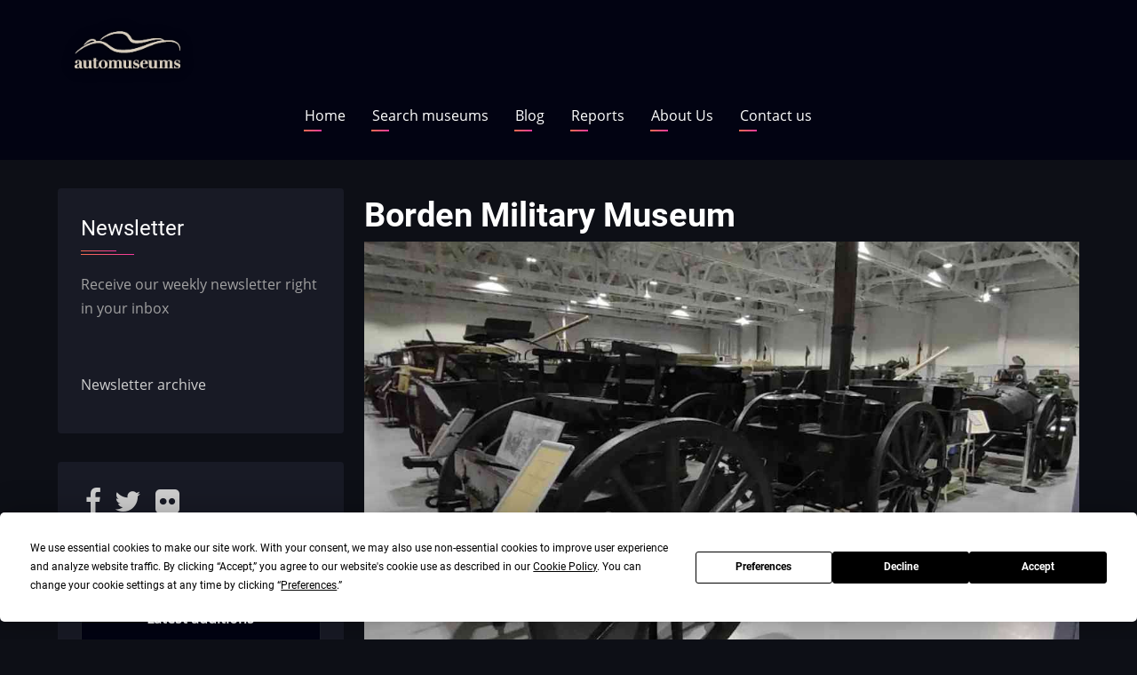

--- FILE ---
content_type: text/html; charset=UTF-8
request_url: https://automuseums.info/canada/borden-military-museum
body_size: 7942
content:

<!DOCTYPE html>
<html lang="en" dir="ltr" prefix="content: http://purl.org/rss/1.0/modules/content/  dc: http://purl.org/dc/terms/  foaf: http://xmlns.com/foaf/0.1/  og: http://ogp.me/ns#  rdfs: http://www.w3.org/2000/01/rdf-schema#  schema: http://schema.org/  sioc: http://rdfs.org/sioc/ns#  sioct: http://rdfs.org/sioc/types#  skos: http://www.w3.org/2004/02/skos/core#  xsd: http://www.w3.org/2001/XMLSchema# ">
  <head>
    <meta charset="utf-8" />
<script src="https://app.termly.io/resource-blocker/89e807e3-d240-413a-9bce-bd33cd4111bf?autoBlock=on" type="text/javascript" id="termly"></script>
<link rel="canonical" href="https://automuseums.info/canada/borden-military-museum" />
<meta name="description" content="The main museum tells the story of Camp Borden and the various schools, Corps and Branches that have their heritage vested at Canadian Forces Base Borden. Camp Borden was officially open on July 11, 1916 by the Minister of Militia and Defence Major General Sir Sam Hughes, KCB, MP. In the 1930&#039;s the Base became the headquarters of the first armoured school, headed by the then Major F.F. Worthington. Other schools were soon added to the base making it the most important training Base in Canada." />
<meta property="og:site_name" content="Automuseums.info" />
<meta property="og:url" content="https://automuseums.info/canada/borden-military-museum" />
<meta property="og:title" content="Borden Military Museum" />
<meta property="og:description" content="The main museum tells the story of Camp Borden and the various schools, Corps and Branches that have their heritage vested at Canadian Forces Base Borden. Camp Borden was officially open on July 11, 1916 by the Minister of Militia and Defence Major General Sir Sam Hughes, KCB, MP. In the 1930&#039;s the Base became the headquarters of the first armoured school, headed by the then Major F.F. Worthington. Other schools were soon added to the base making it the most important training Base in Canada." />
<meta property="og:image:url" content="https://automuseums.info/sites/default/files/2024-02/bor.jpg" />
<meta property="og:image:secure_url" content="https://automuseums.info/sites/default/files/2024-02/bor.jpg" />
<meta property="og:video:secure_url" content="https://automuseums.info/sites/default/files/2024-02/bor.jpg" />
<meta name="Generator" content="Drupal 9 (https://www.drupal.org)" />
<meta name="MobileOptimized" content="width" />
<meta name="HandheldFriendly" content="true" />
<meta name="viewport" content="width=device-width, initial-scale=1.0" />
<link rel="shortcut icon" href="/sites/default/files/favicon_1.ico" type="image/vnd.microsoft.icon" />
<link rel="revision" href="https://automuseums.info/canada/borden-military-museum" />

    <title>Borden Military Museum | Automuseums.info</title>
    <link rel="preload" as="font" href="/themes/contrib/zuvi/fonts/open-sans.woff2" type="font/woff2" crossorigin>
    <link rel="preload" as="font" href="/themes/contrib/zuvi/fonts/roboto.woff2" type="font/woff2" crossorigin>
    <link rel="preload" as="font" href="/themes/contrib/zuvi/fonts/roboto-bold.woff2" type="font/woff2" crossorigin>
    <link rel="stylesheet" media="all" href="/core/themes/stable/css/system/components/ajax-progress.module.css?t6wu75" />
<link rel="stylesheet" media="all" href="/core/themes/stable/css/system/components/align.module.css?t6wu75" />
<link rel="stylesheet" media="all" href="/core/themes/stable/css/system/components/autocomplete-loading.module.css?t6wu75" />
<link rel="stylesheet" media="all" href="/core/themes/stable/css/system/components/fieldgroup.module.css?t6wu75" />
<link rel="stylesheet" media="all" href="/core/themes/stable/css/system/components/container-inline.module.css?t6wu75" />
<link rel="stylesheet" media="all" href="/core/themes/stable/css/system/components/clearfix.module.css?t6wu75" />
<link rel="stylesheet" media="all" href="/core/themes/stable/css/system/components/details.module.css?t6wu75" />
<link rel="stylesheet" media="all" href="/core/themes/stable/css/system/components/hidden.module.css?t6wu75" />
<link rel="stylesheet" media="all" href="/core/themes/stable/css/system/components/item-list.module.css?t6wu75" />
<link rel="stylesheet" media="all" href="/core/themes/stable/css/system/components/js.module.css?t6wu75" />
<link rel="stylesheet" media="all" href="/core/themes/stable/css/system/components/nowrap.module.css?t6wu75" />
<link rel="stylesheet" media="all" href="/core/themes/stable/css/system/components/position-container.module.css?t6wu75" />
<link rel="stylesheet" media="all" href="/core/themes/stable/css/system/components/progress.module.css?t6wu75" />
<link rel="stylesheet" media="all" href="/core/themes/stable/css/system/components/reset-appearance.module.css?t6wu75" />
<link rel="stylesheet" media="all" href="/core/themes/stable/css/system/components/resize.module.css?t6wu75" />
<link rel="stylesheet" media="all" href="/core/themes/stable/css/system/components/sticky-header.module.css?t6wu75" />
<link rel="stylesheet" media="all" href="/core/themes/stable/css/system/components/system-status-counter.css?t6wu75" />
<link rel="stylesheet" media="all" href="/core/themes/stable/css/system/components/system-status-report-counters.css?t6wu75" />
<link rel="stylesheet" media="all" href="/core/themes/stable/css/system/components/system-status-report-general-info.css?t6wu75" />
<link rel="stylesheet" media="all" href="/core/themes/stable/css/system/components/tabledrag.module.css?t6wu75" />
<link rel="stylesheet" media="all" href="/core/themes/stable/css/system/components/tablesort.module.css?t6wu75" />
<link rel="stylesheet" media="all" href="/core/themes/stable/css/system/components/tree-child.module.css?t6wu75" />
<link rel="stylesheet" media="all" href="/modules/custom/am9/css/style.css?t6wu75" />
<link rel="stylesheet" media="all" href="/core/themes/stable/css/views/views.module.css?t6wu75" />
<link rel="stylesheet" media="all" href="//maxcdn.bootstrapcdn.com/font-awesome/4.6.0/css/font-awesome.min.css" />
<link rel="stylesheet" media="all" href="/modules/contrib/leaflet/js/leaflet/dist/leaflet.css?t6wu75" />
<link rel="stylesheet" media="all" href="/modules/contrib/leaflet/css/leaflet_general.css?t6wu75" />
<link rel="stylesheet" media="all" href="https://api.mapbox.com/mapbox.js/plugins/leaflet-fullscreen/v1.0.1/leaflet.fullscreen.css" />
<link rel="stylesheet" media="all" href="https://unpkg.com/leaflet-gesture-handling/dist/leaflet-gesture-handling.min.css" />
<link rel="stylesheet" media="all" href="/modules/contrib/social_media_links/css/social_media_links.theme.css?t6wu75" />
<link rel="stylesheet" media="all" href="/themes/contrib/zuvi/css/style.css?t6wu75" />
<link rel="stylesheet" media="all" href="/themes/contrib/zuvi/css/responsive.css?t6wu75" />

    <script src="/modules/contrib/leaflet/js/leaflet/dist/leaflet.js?v=1.4.0"></script>
<script src="https://api.mapbox.com/mapbox.js/plugins/leaflet-fullscreen/v1.0.1/Leaflet.fullscreen.min.js"></script>
<script src="https://unpkg.com/leaflet-gesture-handling"></script>

  </head>
  <body class="site-page page-type-museum one-sidebar sidebar-left">
        <a href="#main-content" class="visually-hidden focusable">
      Skip to main content
    </a>
    
      <div class="dialog-off-canvas-main-canvas" data-off-canvas-main-canvas>
    <!-- Start: Header -->
<header class="header clear">
  <div class="container header-main">
          <div class="site-brand">
          <div class="block-region region-site-branding">
    
<div id="block-sitebranding" class="block block-system block-system-branding-block">
  
    
  <div class="block-content">
  <div class="site-branding">
  		<div class="site-logo">
         <a href="/" title="Home" rel="home">
            <img src="/sites/default/files/automuseums%20logo2.png" alt="Home" />
         </a>
	 </div>
     </div>
  </div>
</div> <!--/.block-content -->

  </div>

      </div> <!--/.site-branding -->
          </div> <!-- /.container -->
  <section id="page-header" class="clear">
  <div class="container">
    <div class="page-header">
        <div class="block-region region-page-header">
    <nav role="navigation" aria-labelledby="block-mainnavigation-menu" id="block-mainnavigation" class="block block-menu">
            
  <h2 class="visually-hidden block-title" id="block-mainnavigation-menu">Main navigation</h2>
  

        
              <ul class="main-menu">
                            <li class="main-menu-item">
        <a href="/" data-drupal-link-system-path="&lt;front&gt;">Home</a>
                  </li>
                        <li class="main-menu-item">
        <a href="/search-results" data-drupal-link-system-path="search-results">Search museums</a>
                  </li>
                        <li class="main-menu-item">
        <a href="/blog" data-drupal-link-system-path="blog">Blog</a>
                  </li>
                        <li class="main-menu-item">
        <a href="/reports" data-drupal-link-system-path="reports">Reports</a>
                  </li>
                        <li class="main-menu-item">
        <a href="/aboutus" data-drupal-link-system-path="node/2070">About Us</a>
                  </li>
                        <li class="main-menu-item">
        <a href="/contact/feedback" data-drupal-link-system-path="contact/feedback">Contact us</a>
                  </li>
        </ul>
  


  </nav>

  </div>

    </div>
  </div><!-- /.container -->
</section>
</header>
<!-- End: Header -->
<div id="main-wrapper" class="main-wrapper">
  <div class="container main-container clear">
    <a id="main-content" tabindex="-1"></a>    <main id="main" class="page-content">
              <div class="block-region region-content">
    <div data-drupal-messages-fallback class="hidden"></div>
<div id="block-pagetitle" class="block block-core block-page-title-block">
  
    
  <div class="block-content">
      <div class="page-title-wrap">
  
      <h1 class="page-title"><span>Borden Military Museum</span>
</h1>
    
</div> <!--/.page-title-wrap -->

    </div>
</div> <!--/.block-content -->

<div id="block-mainpagecontent" class="block block-system block-system-main-block">
  
    
  <div class="block-content">
      <article data-history-node-id="2355" role="article" about="/canada/borden-military-museum" class="node node-view-mode-full">

  

  <div class="node-content clear">
    
            <div class="field field--name-picture field--type-image field--label-hidden field-item">  <img src="/sites/default/files/2024-02/bor.jpg" width="1119" height="626" alt="Borden Military Museum" typeof="foaf:Image" class="image-field" />

</div>
      
            <div class="field field--name-body field--type-text-with-summary field--label-hidden field-item"><p>The main museum tells the story of Camp Borden and the various schools, Corps and Branches that have their heritage vested at Canadian Forces Base Borden. Camp Borden was officially open on July 11, 1916 by the Minister of Militia and Defence Major General Sir Sam Hughes, KCB, MP. In the 1930's the Base became the headquarters of the first armoured school, headed by the then Major F.F. Worthington. Other schools were soon added to the base making it the most important training Base in Canada. Over one half of the soldiers who served in the Canadian Army overseas during WWI and WWII received some training here. Camp Borden is the birth place of Canada's Air Force and location of the first purpose build aircraft hangar (a National Historic Site). </p></div>
      
  <div class="field field--name-display field--type-list-string field--label-above">
    <div class="field__label">Display</div>
          <div class="field__items">
              <div class="field-item">Automobile</div>
          <div class="field-item">Others</div>
          <div class="field-item">Commercial Vehicles</div>
          <div class="field-item">Automobilia</div>
              </div>
      </div>

  <div class="field field--name-link field--type-link field--label-above">
    <div class="field__label">Links</div>
          <div class="field__items">
              <div class="field-item"><a href="https://cfmws.ca/borden/facilities/borden-military-museum">Official Site</a></div>
              </div>
      </div>

  <div class="field field--name-info field--type-text-long field--label-above">
    <div class="field__label">Info</div>
              <div class="field-item"><p>Opening Times:</p>

<p>Monday to Friday: 0900-1500 hrs<br />
Saturday &amp; Sunday: 1000-1600 hrs</p>

<p>Closed for renovations until April 2024 </p></div>
          </div>

      <div>
              <div class="field-item"><div id="leaflet-map-node-museum-2355-coordinates" style="min-width: 150px; height: 400px"></div>
</div>
          </div>
  
  <div class="field field--name-address field--type-address field--label-above">
    <div class="field__label">Address</div>
          <div class="field__items">
              <div class="field-item"><p class="address" translate="no"><span class="organization">RCAF Museum Annex</span><br>
<span class="address-line1">27 Ram Street</span><br>
<span class="locality">Borden</span> <span class="administrative-area">ON</span> <span class="postal-code">K0A 0A1</span><br>
<span class="country">Canada</span></p></div>
              </div>
      </div>

  <div class="field field--name-phone field--type-string field--label-above">
    <div class="field__label">Phone</div>
          <div class="field__items">
              <div class="field-item">+1 705-423-3531</div>
              </div>
      </div>

  </div>
</article>

    </div>
</div> <!--/.block-content -->

  </div>

          </main>
    <!-- Start: Left Sidebar -->
<div id="sidebar-left" class="sidebar block-section">
   <aside class="sidebar-left" role="complementary">
        <div class="block-region region-sidebar-first">
    
<div id="block-newsletter-2" class="block block-block-content block-block-content3b4bb88f-0e84-46f8-a982-056f9f7db27a">
  
      <h2 class="block-title">Newsletter</h2>
    
  <div class="block-content">
      
            <div class="field field--name-body field--type-text-with-summary field--label-hidden field-item"><p>Receive our weekly newsletter right in your inbox</p>

<p> </p>
<iframe data-w-token="0f6abf32c403aa1918ff" data-w-type="pop-in" frameborder="0" scrolling="yes" marginheight="0" marginwidth="0" src="https://sqvk9.mjt.lu/wgt/sqvk9/x93v/form?c=0c45a2ab" width="100%" style="height: 0;"></iframe>
<iframe data-w-token="0f6abf32c403aa1918ff" data-w-type="trigger" frameborder="0" scrolling="no" marginheight="0" marginwidth="0" src="https://sqvk9.mjt.lu/wgt/sqvk9/x93v/trigger?c=e8cff932" width="100%" style="height: 0;"></iframe>

<script type="text/javascript" src="https://app.mailjet.com/pas-nc-pop-in-v1.js"></script>

<p><a href="https://automuseums.info/newsletter">Newsletter archive</a> </p>
</div>
      
    </div>
</div> <!--/.block-content -->

<div id="block-socialmedialinks" class="block-social-media-links block block-social-media-links-block">
  
    
  <div class="block-content">
      

<ul class="social-media-links--platforms platforms inline horizontal">
      <li>
      <a class="social-media-link-icon--facebook" href="https://www.facebook.com/automuseums.info"  target="_blank" >
        <span class='fa fa-facebook fa-2x'></span>
      </a>

          </li>
      <li>
      <a class="social-media-link-icon--twitter" href="https://www.twitter.com/automuseums"  target="_blank" >
        <span class='fa fa-twitter fa-2x'></span>
      </a>

          </li>
      <li>
      <a class="social-media-link-icon--flickr" href="https://www.flickr.com/photos/automuseums"  target="_blank" >
        <span class='fa fa-flickr fa-2x'></span>
      </a>

          </li>
  </ul>

    </div>
</div> <!--/.block-content -->

<div class="views-element-container block block-views block-views-blocklatest-additions-block-1" id="block-views-block-latest-additions-block-1">
  
    
  <div class="block-content">
      <div><div class="js-view-dom-id-e4944a6e7c1aa6b1572c08384a544fc97555105522af33dbcfe583db99a496b4">
  
  
  

  
  
  

  <table class="cols-2">
        <thead>
      <tr><th class="colhead" colspan="2">Latest additions</th></tr>
      <tr>
                                                  <th id="view-title-table-column--2" class="views-field views-field-title" scope="col">Museum name</th>
                                                  <th id="view-address-country-code-table-column--2" class="views-field views-field-address-country-code" scope="col">Country</th>
              </tr>
    </thead>
    <tbody>
          <tr>
                                                                                        <td headers="view-title-table-column--2" class="views-field views-field-title"><a href="/russia/museum-of-classic-cars-vbv" hreflang="en">Museum of Classic Cars VBV</a>          </td>
                                                                                        <td headers="view-address-country-code-table-column--2" class="views-field views-field-address-country-code"><a href="/museums/Russia">Russia</a>          </td>
              </tr>
          <tr>
                                                                                        <td headers="view-title-table-column--2" class="views-field views-field-title"><a href="/italy/ondarossa-museum" hreflang="en">Ondarossa Museum</a>          </td>
                                                                                        <td headers="view-address-country-code-table-column--2" class="views-field views-field-address-country-code"><a href="/museums/Italy">Italy</a>          </td>
              </tr>
          <tr>
                                                                                        <td headers="view-title-table-column--2" class="views-field views-field-title"><a href="/france/conservatory-of-transport-wissembourg" hreflang="en">Conservatory of Transport, Wissembourg</a>          </td>
                                                                                        <td headers="view-address-country-code-table-column--2" class="views-field views-field-address-country-code"><a href="/museums/France">France</a>          </td>
              </tr>
          <tr>
                                                                                        <td headers="view-title-table-column--2" class="views-field views-field-title"><a href="/russia/automobile-museum-kursk" hreflang="en">Automobile Museum, Kursk</a>          </td>
                                                                                        <td headers="view-address-country-code-table-column--2" class="views-field views-field-address-country-code"><a href="/museums/Russia">Russia</a>          </td>
              </tr>
          <tr>
                                                                                        <td headers="view-title-table-column--2" class="views-field views-field-title"><a href="/russia/museum-of-automobile-art" hreflang="en">Museum of Automobile Art</a>          </td>
                                                                                        <td headers="view-address-country-code-table-column--2" class="views-field views-field-address-country-code"><a href="/museums/Russia">Russia</a>          </td>
              </tr>
          <tr>
                                                                                        <td headers="view-title-table-column--2" class="views-field views-field-title"><a href="/russia/museum-of-japanese-cars-bucket-empire" hreflang="en">Museum of Japanese Cars &quot;Bucket Empire&quot;</a>          </td>
                                                                                        <td headers="view-address-country-code-table-column--2" class="views-field views-field-address-country-code"><a href="/museums/Russia">Russia</a>          </td>
              </tr>
      </tbody>
</table>

    

  
  

      <footer>
      <a href="/latest_directory?destination=node/60" class="views-display-link views-display-link-page_1">To the Directory</a>
    </footer>
  
  
</div>
</div>

    </div>
</div> <!--/.block-content -->

<div id="block-searchmuseumsin" class="block block-block-content block-block-content6ead3fcb-39ae-4d5a-85ef-702c581d46e1">
  
      <h2 class="block-title">Search museums in</h2>
    
  <div class="block-content">
      
            <div class="field field--name-body field--type-text-with-summary field--label-hidden field-item"><ul>
	<li><a href="/museums/Andorra">Andorra <img class="flag" loading="lazy" src="/flags/ad.svg" /></a></li>
	<li><a href="/museums/Angola">Angola <img class="flag" loading="lazy" src="/flags/ao.svg" /></a></li>
	<li><a href="/museums/Argentina">Argentina <img class="flag" loading="lazy" src="/flags/ar.svg" /></a></li>
	<li><a href="/museums/Australia">Australia <img class="flag" loading="lazy" src="/flags/au.svg" /></a></li>
	<li><a href="/museums/Austria">Austria <img class="flag" loading="lazy" src="/flags/at.svg" /></a></li>
	<li><a href="/museums/Azerbaijan">Azerbaijan <img class="flag" loading="lazy" src="/flags/az.svg" /></a></li>
	<li><a href="/museums/Barbados">Barbados <img class="flag" loading="lazy" src="/flags/bb.svg" /></a></li>
	<li><a href="/museums/Belarus">Belarus <img class="flag" loading="lazy" src="/flags/by.svg" /></a></li>
	<li><a href="/museums/Belgium">Belgium <img class="flag" loading="lazy" src="/flags/be.svg" /></a></li>
	<li><a href="/museums/Bosnia&amp;Herzegovina">Bosnia<img class="flag" loading="lazy" src="/flags/ba.svg" /></a></li>
	<li><a href="/museums/Botswana">Botswana <img class="flag" loading="lazy" src="/flags/bw.svg" /></a></li>
	<li><a href="/museums/Brazil">Brazil <img class="flag" loading="lazy" src="/flags/br.svg" /></a></li>
	<li><a href="/museums/Bulgaria">Bulgaria <img class="flag" loading="lazy" src="/flags/bg.svg" /></a></li>
	<li><a href="/museums/Canada">Canada <img class="flag" loading="lazy" src="/flags/ca.svg" /></a></li>
	<li><a href="/museums/Chile">Chile <img class="flag" loading="lazy" src="/flags/cl.svg" /></a></li>
	<li><a href="/museums/China">China <img class="flag" loading="lazy" src="/flags/cn.svg" /></a></li>
	<li><a href="/museums/Croatia">Croatia <img class="flag" loading="lazy" src="/flags/hr.svg" /></a></li>
	<li><a href="/museums/Cuba">Cuba <img class="flag" loading="lazy" src="/flags/cu.svg" /></a></li>
	<li><a href="/museums/Cyprus">Cyprus <img class="flag" loading="lazy" src="/flags/cy.svg" /></a></li>
	<li><a href="/museums/Czechia">Czechia<img class="flag" loading="lazy" src="/flags/cz.svg" /></a></li>
	<li><a href="/museums/Denmark">Denmark <img class="flag" loading="lazy" src="/flags/dk.svg" /></a></li>
	<li><a href="/museums/Estonia">Estonia <img class="flag" loading="lazy" src="/flags/ee.svg" /></a></li>
	<li><a href="/museums/Ethiopia">Ethiopia <img class="flag" loading="lazy" src="/flags/et.svg" /></a></li>
	<li><a href="/museums/Finland">Finland <img class="flag" loading="lazy" src="/flags/fi.svg" /></a></li>
	<li><a href="/museums/France">France <img class="flag" loading="lazy" src="/flags/fr.svg" /></a></li>
	<li><a href="/museums/Georgia">Georgia <img class="flag" loading="lazy" src="/flags/ge.svg" /></a></li>
	<li><a href="/museums/Germany">Germany <img class="flag" loading="lazy" src="/flags/de.svg" /></a></li>
	<li><a href="/museums/Ghana">Ghana <img class="flag" loading="lazy" src="/flags/gh.svg" /></a></li>
	<li><a href="/museums/Greece">Greece <img class="flag" loading="lazy" src="/flags/gr.svg" /></a></li>
	<li><a href="/museums/Hungary">Hungary <img class="flag" loading="lazy" src="/flags/hu.svg" /></a></li>
	<li><a href="/museums/Iceland">Iceland <img class="flag" loading="lazy" src="/flags/ic.svg" /></a></li>
	<li><a href="/museums/India">India <img class="flag" loading="lazy" src="/flags/in.svg" /></a></li>
	<li><a href="/museums/Iran">Iran <img class="flag" loading="lazy" src="/flags/ir.svg" /></a></li>
	<li><a href="/museums/Ireland">Ireland <img class="flag" loading="lazy" src="/flags/ie.svg" /></a></li>
	<li><a href="/museums/Israel">Israel <img class="flag" loading="lazy" src="/flags/il.svg" /></a></li>
	<li><a href="/museums/Italy">Italy <img class="flag" loading="lazy" src="/flags/it.svg" /></a></li>
	<li><a href="/museums/Japan">Japan <img class="flag" loading="lazy" src="/flags/jp.svg" /></a></li>
	<li><a href="/museums/Jordan">Jordan <img class="flag" loading="lazy" src="/flags/jo.svg" /></a></li>
	<li><a href="/museums/Kuwait">Kuwait <img class="flag" loading="lazy" src="/flags/kw.svg" /></a></li>
	<li><a href="/museums/Latvia">Latvia <img class="flag" loading="lazy" src="/flags/lv.svg" /></a></li>
	<li><a href="/museums/Lithuania">Lithuania <img class="flag" loading="lazy" src="/flags/li.svg" /></a></li>
	<li><a href="/museums/Luxembourg">Luxembourg <img class="flag" loading="lazy" src="/flags/lu.svg" /></a></li>
	<li><a href="/museums/Macedonia">North Macedonia <img class="flag" loading="lazy" src="/flags/mk.svg" /></a></li>
	<li><a href="/museums/Malaysia">Malaysia <img class="flag" loading="lazy" src="/flags/my.svg" /></a></li>
	<li><a href="/museums/Malta">Malta <img class="flag" loading="lazy" src="/flags/mt.svg" /></a></li>
	<li><a href="/museums/Mexico">Mexico <img class="flag" loading="lazy" src="/flags/mx.svg" /></a></li>
	<li><a href="/museums/Moldova">Moldova <img class="flag" loading="lazy" src="/flags/md.svg" /></a></li>
	<li><a href="/museums/Monaco">Monaco <img class="flag" loading="lazy" src="/flags/mc.svg" /></a></li>
	<li><a href="/museums/Morocco">Morocco <img class="flag" loading="lazy" src="/flags/ma.svg" /></a></li>
	<li><a href="/museums/Namibia">Namibia <img class="flag" loading="lazy" src="/flags/na.svg" /></a></li>
	<li><a href="/museums/Netherlands">Netherlands <img class="flag" loading="lazy" src="/flags/nl.svg" /></a></li>
	<li><a href="/museums/New%20Zealand">New Zealand <img class="flag" loading="lazy" src="/flags/nz.svg" /></a></li>
	<li><a href="/museums/Norway">Norway <img class="flag" loading="lazy" src="/flags/no.svg" /></a></li>
	<li><a href="/museums/Paraguay">Paraguay <img class="flag" loading="lazy" src="/flags/py.svg" /></a></li>
	<li><a href="/museums/Peru">Peru <img class="flag" loading="lazy" src="/flags/pe.svg" /></a></li>
	<li><a href="/museums/Philippines">Philippines <img class="flag" loading="lazy" src="/flags/ph.svg" /></a></li>
	<li><a href="/museums/Poland">Poland <img class="flag" loading="lazy" src="/flags/pl.svg" /></a></li>
	<li><a href="/museums/Portugal">Portugal <img class="flag" loading="lazy" src="/flags/pt.svg" /></a></li>
	<li><a href="/museums/Qatar">Qatar <img class="flag" loading="lazy" src="/flags/qa.svg" /></a></li>
	<li><a href="/museums/Romania">Romania <img class="flag" loading="lazy" src="/flags/ro.svg" /></a></li>
	<li><a href="/museums/Russia">Russia <img class="flag" loading="lazy" src="/flags/ru.svg" /></a></li>
	<li><a href="/museums/Serbia">Serbia <img class="flag" loading="lazy" src="/flags/rs.svg" /></a></li>
	<li><a href="/museums/Slovakia">Slovakia <img class="flag" loading="lazy" src="/flags/sk.svg" /></a></li>
	<li><a href="/museums/Slovenia">Slovenia <img class="flag" loading="lazy" src="/flags/si.svg" /></a></li>
	<li><a href="/museums/South%20Africa">South Africa <img class="flag" loading="lazy" src="/flags/za.svg" /></a></li>
	<li><a href="/museums/South%20Korea">South Korea <img class="flag" loading="lazy" src="/flags/kr.svg" /></a></li>
	<li><a href="/museums/Spain">Spain <img class="flag" loading="lazy" src="/flags/es.svg" /></a></li>
	<li><a href="/museums/Sudan">Sudan <img class="flag" loading="lazy" src="/flags/sd.svg" /></a></li>
	<li><a href="/museums/Sweden">Sweden <img class="flag" loading="lazy" src="/flags/se.svg" /></a></li>
	<li><a href="/museums/Switzerland">Switzerland <img class="flag" loading="lazy" src="/flags/ch.svg" /></a></li>
	<li><a href="/museums/Tanzania">Tanzania <img class="flag" loading="lazy" src="/flags/tz.svg" /></a></li>
	<li><a href="/museums/Thailand">Thailand <img class="flag" loading="lazy" src="/flags/th.svg" /></a></li>
	<li><a href="/museums/Trinidad%20and%20Tobago">Trinidad <img class="flag" loading="lazy" src="/flags/tt.svg" /></a></li>
	<li><a href="/museums/Turkey">Turkey <img class="flag" loading="lazy" src="/flags/tr.svg" /></a></li>
	<li><a href="/museums/Uganda">Uganda <img class="flag" loading="lazy" src="/flags/ug.svg" /></a></li>
	<li><a href="/museums/Ukraine">Ukraine <img class="flag" loading="lazy" src="/flags/ua.svg" /></a></li>
	<li><a href="/museums/United%20Arab%20Emirates">United Arab Emirates<img class="flag" loading="lazy" src="/flags/ae.svg" /></a></li>
	<li><a href="/museums/United%20Kingdom">United Kingdom<img class="flag" loading="lazy" src="/flags/gb.svg" /></a></li>
	<li><a href="/museums/United%20States">United States<img class="flag" loading="lazy" src="/flags/us.svg" /></a></li>
	<li><a href="/museums/Uruguay">Uruguay <img class="flag" loading="lazy" src="/flags/uy.svg" /></a></li>
	<li><a href="/museums/Uzbekistan">Uzbekistan <img class="flag" loading="lazy" src="/flags/uz.svg" /></a></li>
	<li><a href="/museums/Vietnam">Vietnam <img class="flag" loading="lazy" src="/flags/vn.svg" /></a></li>
	<li><a href="/museums/Zimbabwe">Zimbabwe <img class="flag" loading="lazy" src="/flags/zw.svg" /></a></li>
</ul>
</div>
      
    </div>
</div> <!--/.block-content -->

  </div>

   </aside>
</div><!-- End: Left Sidebar -->
      </div> </div><!-- Start: Footer -->
<footer class="footer block-section clear">
  <!-- /footer-top -->

      <section id="footer-blocks">
      <div class="container footer-container clear">   
        <div class="footer-block">
                        <div class="block-region region-footer-first">
    <nav role="navigation" aria-labelledby="block-footer-2-menu" id="block-footer-2" class="block block-menu">
            
  <h2 class="visually-hidden block-title" id="block-footer-2-menu">Footer</h2>
  

        
              <ul>
              <li>
        <a href="/contact" data-drupal-link-system-path="contact">Contact</a>
              </li>
          <li>
        <a href="https://automuseums.info/cookie-consent">Cookie Consent</a>
              </li>
          <li>
        <a href="https://automuseums.info/privacy-policy" title="Privacy Policy">Privacy Policy</a>
              </li>
          <li>
        <a href="https://automuseums.info/terms-and-conditions">Terms And Conditions</a>
              </li>
        </ul>
  


  </nav>

  </div>

                  </div> <!--/footer-first -->

        <div class="footer-block">
                  </div> <!--/footer-second -->

        <div class="footer-block">
                  </div> <!--/footer-three -->

        <div class="footer-block last-footer-block">
                  </div> <!--/footer-fourth -->
      </div> <!--/container -->
    </section> <!--/footer-blocks -->
   
  <!-- /footer-bottom -->

  <!-- end condition if copyright or social icons -->
</footer>
<!-- End: Footer -->
<style>
</style>
  </div>

    
    <script type="application/json" data-drupal-selector="drupal-settings-json">{"path":{"baseUrl":"\/","scriptPath":null,"pathPrefix":"","currentPath":"node\/2355","currentPathIsAdmin":false,"isFront":false,"currentLanguage":"en"},"pluralDelimiter":"\u0003","suppressDeprecationErrors":true,"leaflet":{"leaflet-map-node-museum-2355-coordinates":{"mapid":"leaflet-map-node-museum-2355-coordinates","map":{"label":"OSM Mapnik","description":"Leaflet default map.","settings":{"dragging":true,"touchZoom":true,"scrollWheelZoom":true,"doubleClickZoom":true,"zoomControl":true,"attributionControl":true,"trackResize":true,"fadeAnimation":true,"zoomAnimation":true,"closePopupOnClick":true,"map_position_force":0,"zoom":14,"zoomFiner":0,"minZoom":1,"maxZoom":18,"center":{"lat":0,"lon":0},"path":"{\u0022color\u0022:\u0022#3388ff\u0022,\u0022opacity\u0022:\u00221.0\u0022,\u0022stroke\u0022:true,\u0022weight\u0022:3,\u0022fill\u0022:\u0022depends\u0022,\u0022fillColor\u0022:\u0022*\u0022,\u0022fillOpacity\u0022:\u00220.2\u0022}","leaflet_markercluster":{"control":0,"options":"{\u0022spiderfyOnMaxZoom\u0022:true,\u0022showCoverageOnHover\u0022:true,\u0022removeOutsideVisibleBounds\u0022: false}"},"fullscreen_control":"1","gestureHandling":0,"reset_map":{"position":"topright","control":0},"geocoder":{"control":0,"settings":{"position":"topright","input_size":25,"providers":[],"min_terms":4,"delay":800,"zoom":16,"popup":0,"options":""}}},"layers":{"earth":{"urlTemplate":"\/\/{s}.tile.openstreetmap.org\/{z}\/{x}\/{y}.png","options":{"attribution":"\u0026copy; \u003Ca href=\u0022https:\/\/www.openstreetmap.org\/copyright\u0022 target=\u0022_blank\u0022\u003EOpenStreetMap\u003C\/a\u003E contributors"}}},"id":"leaflet-map-node-museum-2355-coordinates","geofield_cardinality":-1},"features":[{"type":"point","lat":44.286546,"lon":-79.892539,"entity_id":"2355","icon":{"iconType":"marker","iconUrl":"","shadowUrl":"","html":"\u003Cdiv\u003E\u003C\/div\u003E","html_class":"leaflet-map-divicon","circle_marker_options":"{\u0022radius\u0022:100,\u0022color\u0022:\u0022red\u0022,\u0022fillColor\u0022:\u0022#f03\u0022,\u0022fillOpacity\u0022:0.5}","iconSize":{"x":"","y":""},"iconAnchor":{"x":"","y":""},"shadowSize":{"x":"","y":""},"shadowAnchor":{"x":"","y":""},"popupAnchor":{"x":"","y":""}}}]}},"user":{"uid":0,"permissionsHash":"9616b54d5395f53b8e0f2650ef60c1d186e45c4452059d7a70bb58738ae35b62"}}</script>
<script src="/core/assets/vendor/jquery/jquery.min.js?v=3.5.1"></script>
<script src="/core/assets/vendor/jquery-once/jquery.once.min.js?v=2.2.3"></script>
<script src="/core/misc/drupalSettingsLoader.js?v=9.0.1"></script>
<script src="/core/misc/drupal.js?v=9.0.1"></script>
<script src="/core/misc/drupal.init.js?v=9.0.1"></script>
<script src="/themes/contrib/zuvi/js/zuvi.js?v=1"></script>
<script src="/modules/contrib/leaflet/leaflet.drupal.js?v=9.0.1"></script>

<!-- Global site tag (gtag.js) - Google Analytics -->
<script async src="https://www.googletagmanager.com/gtag/js?id=UA-3792929-2"></script>
<script>
  window.dataLayer = window.dataLayer || [];
  function gtag(){dataLayer.push(arguments);}
  gtag('js', new Date());

  gtag('config', 'UA-3792929-2');
</script>
  </body>
</html>


--- FILE ---
content_type: image/svg+xml
request_url: https://automuseums.info/flags/jo.svg
body_size: -124
content:
<svg xmlns="http://www.w3.org/2000/svg" viewBox="0 0 840 420">
<rect width="840" height="420" fill="#007a3d"/>
<rect width="840" height="280" fill="#fff"/>
<rect width="840" height="140" fill="#000"/>
<path d="M0,0V420L420,210z" fill="#ce1126"/>
<path d="M129.787138,180 136.295394,196.485467 153.242082,191.295306 144.411056,206.662186 159.034975,216.675628 141.51461,219.352347 142.80365,237.029066 129.787138,225 116.770625,237.029066 118.059665,219.352347 100.5393,216.675628 115.163219,206.662186 106.332193,191.295306 123.278882,196.485467 129.787138,180z" fill="#fff"/>
</svg>


--- FILE ---
content_type: image/svg+xml
request_url: https://automuseums.info/flags/ie.svg
body_size: 175
content:
<svg xmlns:dc="http://purl.org/dc/elements/1.1/" xmlns:cc="http://creativecommons.org/ns#" xmlns:rdf="http://www.w3.org/1999/02/22-rdf-syntax-ns#" xmlns:svg="http://www.w3.org/2000/svg" xmlns="http://www.w3.org/2000/svg" xmlns:sodipodi="http://sodipodi.sourceforge.net/DTD/sodipodi-0.dtd" xmlns:inkscape="http://www.inkscape.org/namespaces/inkscape" viewBox="0 0 600 300" id="svg2" inkscape:version="0.91 r13725" sodipodi:docname="Ireland.svg">
<defs id="defs4"/>
<sodipodi:namedview id="base" pagecolor="#ffffff" bordercolor="#666666" borderopacity="1.0" inkscape:pageopacity="0.0" inkscape:pageshadow="2" inkscape:zoom="1.348785" inkscape:cx="187.47867" inkscape:cy="143.80555" inkscape:document-units="px" inkscape:current-layer="layer1" showgrid="false" units="px" inkscape:window-width="1440" inkscape:window-height="837" inkscape:window-x="-8" inkscape:window-y="-8" inkscape:window-maximized="1"/>
<g inkscape:label="Layer 1" inkscape:groupmode="layer" id="layer1" transform="translate(0,-752.36216)">
<rect style="fill:#169b62;fill-opacity:1;stroke:none" id="rect4148" width="200" height="300" x="0" y="752.36218"/>
<rect style="fill:#ffffff;fill-opacity:1;stroke:none" id="rect4150" width="200" height="300" x="200" y="752.36212"/>
<rect style="fill:#ff883e;fill-opacity:1;stroke:none" id="rect4152" width="200" height="300" x="400" y="752.36218"/>
</g>
</svg>


--- FILE ---
content_type: text/javascript
request_url: https://automuseums.info/themes/contrib/zuvi/js/zuvi.js?v=1
body_size: 0
content:
/* Load jQuery.
--------------------------*/
jQuery(document).ready(function ($) {
  // Mobile menu.
  $('.mobile-menu').click(function () {
    $(this).next('.primary-menu-wrapper').toggleClass('active-menu');
  });
  $('.close-mobile-menu').click(function () {
    $(this).closest('.primary-menu-wrapper').toggleClass('active-menu');
  });
  // Full page search.
  $('.search-icon').on('click', function() {
    $('.search-box').addClass('open');
    return false;
  });

  $('.search-box-close').on('click', function() {
    $('.search-box').removeClass('open');
    return false;
  });

  // Scroll To Top.
  $(window).scroll(function () {
    if ($(this).scrollTop() > 80) {
      $('.scrolltop').fadeIn('slow');
    } else {
      $('.scrolltop').fadeOut('slow');
    }
  });
  $('.scrolltop').click(function () {
    $('html, body').animate( { scrollTop: 0 }, 'slow');
  });
/* End document
--------------------------*/
});

--- FILE ---
content_type: image/svg+xml
request_url: https://automuseums.info/flags/tz.svg
body_size: -214
content:
<svg xmlns="http://www.w3.org/2000/svg" viewBox="0 0 72 48">
<path d="M0,48V0H72z" fill="#1eb53a"/>
<path d="M0,48H72V0z" fill="#00a3dd"/>
<path d="M0,48 72,0" stroke="#fcd116" stroke-width="19"/>
<path d="M0,48 72,0" stroke="#000" stroke-width="13"/>
</svg>


--- FILE ---
content_type: image/svg+xml
request_url: https://automuseums.info/flags/mk.svg
body_size: -194
content:
<svg xmlns="http://www.w3.org/2000/svg" viewBox="0 0 56 28">
<rect width="56" height="28" fill="#d20000"/>
<g fill="#ffe600">
<path d="M 0,0 8.4,0 28,13.5 47.6,0 56,0 0,28 8.4,28 28,14.5 47.6,28 56,28 z M 56,11.2 56,16.8 0,11.2 0,11.2 0,16.8 z M 25.2,0 28,12 30.8,0 z M 25.2,28 28,16 30.8,28 z"/>
<circle cx="28" cy="14" r="4.5" stroke="#d20000"/>
</g>
</svg>
